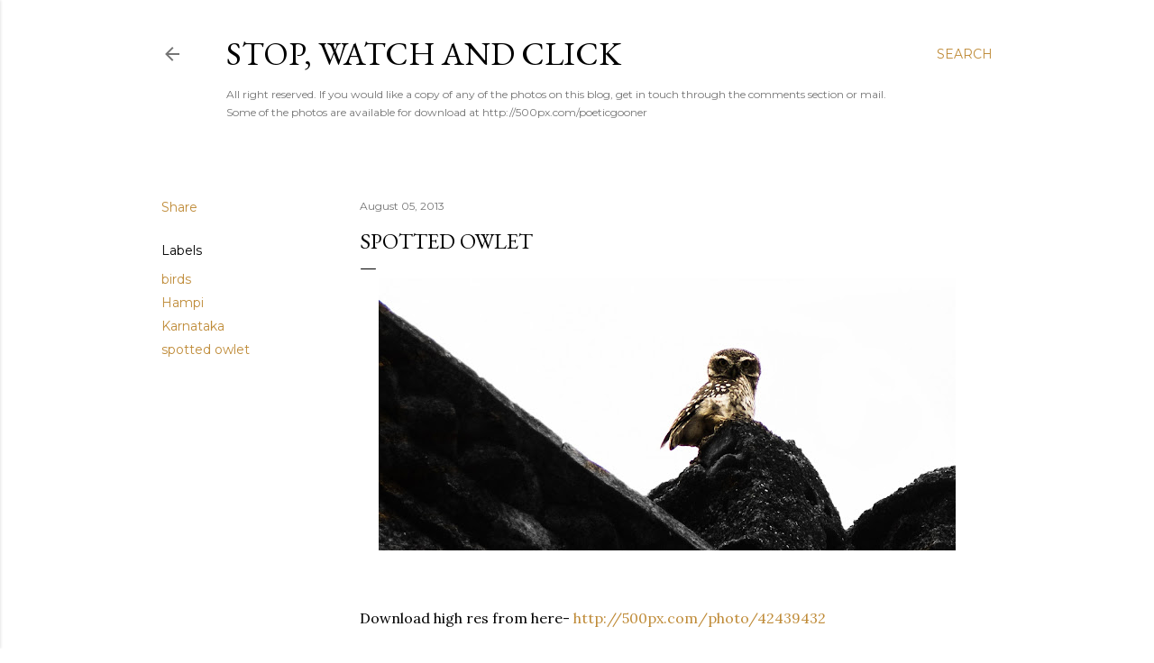

--- FILE ---
content_type: text/html; charset=utf-8
request_url: https://www.google.com/recaptcha/api2/aframe
body_size: 268
content:
<!DOCTYPE HTML><html><head><meta http-equiv="content-type" content="text/html; charset=UTF-8"></head><body><script nonce="pAGq-hwuFmj16zQdCe2KGw">/** Anti-fraud and anti-abuse applications only. See google.com/recaptcha */ try{var clients={'sodar':'https://pagead2.googlesyndication.com/pagead/sodar?'};window.addEventListener("message",function(a){try{if(a.source===window.parent){var b=JSON.parse(a.data);var c=clients[b['id']];if(c){var d=document.createElement('img');d.src=c+b['params']+'&rc='+(localStorage.getItem("rc::a")?sessionStorage.getItem("rc::b"):"");window.document.body.appendChild(d);sessionStorage.setItem("rc::e",parseInt(sessionStorage.getItem("rc::e")||0)+1);localStorage.setItem("rc::h",'1767499933251');}}}catch(b){}});window.parent.postMessage("_grecaptcha_ready", "*");}catch(b){}</script></body></html>